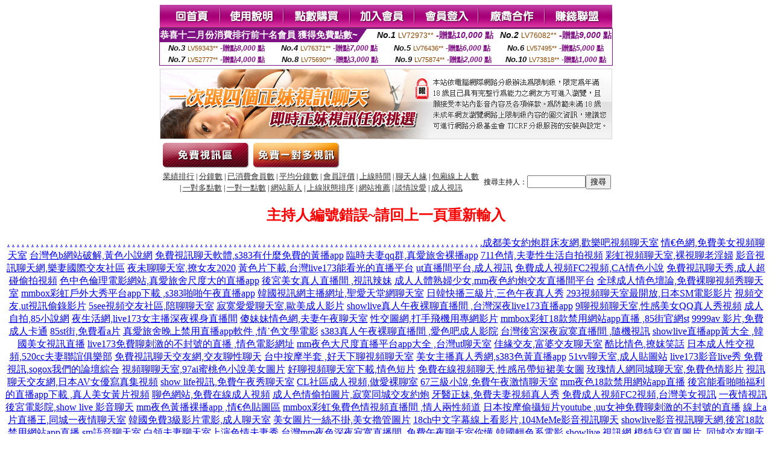

--- FILE ---
content_type: text/html; charset=Big5
request_url: http://2117850.puy047.com/?PUT=a_show&AID=221442&FID=2117850&R2=&CHANNEL=
body_size: 10611
content:
<html><head><title>台灣MM夜色live173女神直播平台  </title><meta http-equiv="Content-Language" content="zh-tw"><meta http-equiv=content-type content="text/html; charset=big5"><meta name="Keywords" content="">
<meta name="description" content="">


<style type="text/css">
<!--
.SSS {font-size: 2px;line-height: 4px;}
.SS {font-size: 10px;line-height: 14px;}
.S {font-size: 12px;line-height: 16px;}
.M {font-size: 13px;line-height: 19px;}
.L {font-size: 15px;line-height: 21px;}
.LL {font-size: 17px;line-height: 23px;}
.LLL {font-size: 19px;line-height: 25px;}

.Table_f3 {
	font-size: 9pt;
	font-style: normal;
	LINE-HEIGHT: 1.5em;
	color: #999999;
}
.Table_f4 {
	font-size: 9pt;
	font-style: normal;
	LINE-HEIGHT: 1.5em;
	color: #597D15;
}
.avshow_link{display:none;}
-->
</style>
<script>
function BOOKMARK(){
}
function CHAT_GO(AID,FORMNAME){
 document.form1_GO.AID.value=AID;
 document.form1_GO.ROOM.value=AID;
 document.form1_GO.MID.value=10000;
 if(FORMNAME.uname.value=="" || FORMNAME.uname.value.indexOf("請輸入")!=-1)    {
   alert("請輸入暱稱");
   FORMNAME.uname.focus();
   return;
 }else{
   var AWidth = screen.width-20;
   var AHeight = screen.height-80;
/*
   if( document.all || document.layers ){
   utchat10000=window.open("","utchat10000","width="+AWidth+",height="+AHeight+",resizable=yes,toolbar=no,location=no,directories=no,status=no,menubar=no,copyhistory=no,top=0,left=0");
   }else{
   utchat10000=window.open("","utchat10000","width="+AWidth+",height="+AHeight+",resizable=yes,toolbar=no,location=no,directories=no,status=no,menubar=no,copyhistory=no,top=0,left=0");
   }
*/
   document.form1_GO.uname.value=FORMNAME.uname.value;
   document.form1_GO.sex.value=FORMNAME.sex.value;
var url="/V4/index.phtml?";
url+="ACTIONTYPE=AUTO";
url+="&MID="+document.form1_GO.MID.value;
url+="&AID="+document.form1_GO.AID.value;
url+="&FID="+document.form1_GO.FID.value;
url+="&ROOM="+document.form1_GO.ROOM.value;
url+="&UID="+document.form1_GO.UID.value;
url+="&age="+document.form1_GO.age.value;
url+="&sextype="+document.form1_GO.sextype.value;
url+="&sex="+document.form1_GO.sex.value;
url+="&uname="+document.form1_GO.uname.value;
url+="&password="+document.form1_GO.password.value;
window.open(url,"utchat10000","width="+AWidth+",height="+AHeight+",resizable=yes,toolbar=no,location=no,directories=no,status=no,menubar=no,copyhistory=no,top=0,left=0");
//   document.form1_GO.submit();
  }
  return;
}
function MM_swapImgRestore() { //v3.0
  var i,x,a=document.MM_sr; for(i=0;a&&i<a.length&&(x=a[i])&&x.oSrc;i++) x.src=x.oSrc;
}

function MM_preloadImages() { //v3.0
  var d=document; if(d.images){ if(!d.MM_p) d.MM_p=new Array();
    var i,j=d.MM_p.length,a=MM_preloadImages.arguments; for(i=0; i<a.length; i++)
    if (a[i].indexOf("#")!=0){ d.MM_p[j]=new Image; d.MM_p[j++].src=a[i];}}
}

function MM_findObj(n, d) { //v4.01
  var p,i,x;  if(!d) d=document; if((p=n.indexOf("?"))>0&&parent.frames.length) {
    d=parent.frames[n.substring(p+1)].document; n=n.substring(0,p);}
  if(!(x=d[n])&&d.all) x=d.all[n]; for (i=0;!x&&i<d.forms.length;i++) x=d.forms[i][n];
  for(i=0;!x&&d.layers&&i<d.layers.length;i++) x=MM_findObj(n,d.layers[i].document);
  if(!x && d.getElementById) x=d.getElementById(n); return x;
}

function MM_swapImage() { //v3.0
  var i,j=0,x,a=MM_swapImage.arguments; document.MM_sr=new Array; for(i=0;i<(a.length-2);i+=3)
   if ((x=MM_findObj(a[i]))!=null){document.MM_sr[j++]=x; if(!x.oSrc) x.oSrc=x.src; x.src=a[i+2];}
}

 function aa() {
   if (window.event.ctrlKey)
       {
     window.event.returnValue = false;
         return false;
       }
 }
 function bb() {
   window.event.returnValue = false;
 }
function MM_openBrWindow(theURL,winName,features) { //v2.0
 window.open(theURL,winName,features);
}

</script>
<BODY onUnload='BOOKMARK();'></BODY>
<center>

<TABLE border='0' align='center' cellpadding='0' cellspacing='0'><TR><TD></TD></TR></TABLE><table width='750' border='0' align='center' cellpadding='0' cellspacing='0'><tr><td><a href='./?FID=2117850'><img src='images_demo/m1.gif' name='m1' width='101' height='39' id='m1' BORDER=0 onmouseover="MM_swapImage('m1','','images_demo/m1b.gif',1)" onmouseout="MM_swapImgRestore()" /></a><a href='./?PUT=avshow_doc2&FID=2117850'><img src='images_demo/m2.gif' name='m2' width='105' height='39' id='m2' BORDER=0 onmouseover="MM_swapImage('m2','','images_demo/m2b.gif',1)" onmouseout="MM_swapImgRestore()" /></a><a href='/PAY1/?UID=&FID=2117850' TARGET='_blank'><img src='images_demo/m3.gif' name='m3' width='110' height='39' id='m3' BORDER=0 onmouseover="MM_swapImage('m3','','images_demo/m3b.gif',1)" onmouseout="MM_swapImgRestore()" /></a><a href='./?PUT=up_reg&s=1&FID=2117850'><img src='images_demo/m4.gif' name='m4' width='107' height='39' id='m4' BORDER=0 onmouseover="MM_swapImage('m4','','images_demo/m4b.gif',1)" onmouseout="MM_swapImgRestore()" /></a><a href='./?PUT=up_logon&FID=2117850'><img src='images_demo/m5.gif' name='m5' width='106' height='39' id='m5' BORDER=0 onmouseover="MM_swapImage('m5','','images_demo/m5b.gif',1)" onmouseout="MM_swapImgRestore()" /></a><a href='./?PUT=aweb_reg&S=1&FID=2117850'><img src='images_demo/m6.gif' name='m6' width='110' height='39' id='m6' BORDER=0 onmouseover="MM_swapImage('m6','','images_demo/m6b.gif',1)" onmouseout="MM_swapImgRestore()" /></a><a href='./?PUT=aweb_logon&s=1&FID=2117850'><img src='images_demo/m7.gif' name='m7' width='111' height='39' id='m7' BORDER=0 onmouseover="MM_swapImage('m7','','images_demo/m7b.gif',1)" onmouseout="MM_swapImgRestore()" /></a></td></tr></table><table border='0' cellspacing='0' cellpadding='0' ALIGN='CENTER' bgcolor='#FFFFFF' width='750'><tr><td><div style="margin:0 auto;width: 750px;border:1px solid #7f1184; font-family:Helvetica, Arial, 微軟正黑體 ,sans-serif;font-size: 12px; background-color: #ffffff">
 <table border="0" cellpadding="0" cellspacing="0" width="100%">
        <tr>
          <td align="left" valign="top">
            <table border="0" cellpadding="0" cellspacing="0" height="22">
              <tr>
                <td bgcolor="#7f1184"><b style="color:#FFFFFF;font-size:15px"> 恭喜十二月份消費排行前十名會員 獲得免費點數~</b></td>
                <td width="15">
                  <div style="border-style: solid;border-width: 22px 15px 0 0;border-color: #7e1184 transparent transparent transparent;"></div>
                </td>
              </tr>
            </table>
          </td>
          <td align="left">
            <b style="color:#111111;font-size:14px"><em>No.1</em></b>&nbsp;<span style="color:#8c4600;font-size:12px">LV72973**</span>
            <b style="color:#7f1184;font-size:14px"> -贈點<em>10,000</em> 點</b>
          </td>
          <td align="center" width="25%">
            <b style="color:#111111;font-size:14px"><em>No.2</em></b>&nbsp;<span style="color:#8c4600;font-size:12px">LV76082**</span>
            <b style="color:#7f1184;font-size:14px"> -贈點<em>9,000</em> 點</b>
          </td>
        </tr>
      </table>
      <table border="0" cellpadding="0" cellspacing="0" width="100%">
        <tr>
          <td align="center" width="25%">
            <b style="color:#111111;font-size:13px"><em>No.3</em></b>&nbsp;<span style="color:#8c4600;font-size:11px">LV59343**</span>
            <b style="color:#7f1184;font-size:12px"> -贈點<em>8,000</em> 點</b>
          </td>
          <td align="center" width="25%">
            <b style="color:#111111;font-size:13px"><em>No.4</em></b>&nbsp;<span style="color:#8c4600;font-size:11px">LV76371**</span>
            <b style="color:#7f1184;font-size:12px"> -贈點<em>7,000</em> 點</b>
          </td>
          <td align="center" width="25%">
            <b style="color:#111111;font-size:13px"><em>No.5</em></b>&nbsp;<span style="color:#8c4600;font-size:11px">LV76436**</span>
            <b style="color:#7f1184;font-size:12px"> -贈點<em>6,000</em> 點</b>
          </td>
          <td align="center">
            <b style="color:#111111;font-size:13px"><em>No.6</em></b>&nbsp;<span style="color:#8c4600;font-size:11px">LV57495**</span>
            <b style="color:#7f1184;font-size:12px"> -贈點<em>5,000</em> 點</b>
          </td>
        </tr>
      </table>
      <table border="0" cellpadding="0" cellspacing="0" width="100%">
        <tr>
          <td align="center" width="25%">
            <b style="color:#111111;font-size:13px"><em>No.7</em></b>&nbsp;<span style="color:#8c4600;font-size:11px">LV52777**</span>
            <b style="color:#7f1184;font-size:12px"> -贈點<em>4,000</em> 點</b>
          </td>
          <td align="center" width="25%">
            <b style="color:#111111;font-size:13px"><em>No.8</em></b>&nbsp;<span style="color:#8c4600;font-size:11px">LV75690**</span>
            <b style="color:#7f1184;font-size:12px"> -贈點<em>3,000</em> 點</b>
          </td>
          <td align="center" width="25%">
            <b style="color:#111111;font-size:13px"><em>No.9</em></b>&nbsp;<span style="color:#8c4600;font-size:11px">LV75874**</span>
            <b style="color:#7f1184;font-size:12px"> -贈點<em>2,000</em> 點</b>
          </td>
          <td align="center" width="25%">
            <b style="color:#111111;font-size:13px"><em>No.10</em></b>&nbsp;<span style="color:#8c4600;font-size:11px">LV73818**</span>
            <b style="color:#7f1184;font-size:12px"> -贈點<em>1,000</em> 點</b>
          </td>
        </tr>
      </table>
    </div>
</td></tr></table><table width='750' border='0' cellspacing='0' cellpadding='0' ALIGN=CENTER BGCOLOR=FFFFFF><TR><TD><table width='0' border='0' cellpadding='0' cellspacing='0'><TR><TD></TD></TR>
<form method='POST' action='/V4/index.phtml'  target='utchat10000' name='form1_GO'>
<input type='HIDDEN' name='uname' value=''>
<input type='HIDDEN' name='password' value=''>
<input type='HIDDEN' name='sex' value=''>
<input type='HIDDEN' name='sextype' value=''>
<input type='HIDDEN' name='age' value=''>
<input type='HIDDEN' name='MID' value=''>
<input type='HIDDEN' name='UID' value=''>
<input type='HIDDEN' name='ROOM' value='221442'>
<input type='HIDDEN' name='AID' value='221442'>
<input type='HIDDEN' name='FID' value='2117850'>
</form></TABLE>
<table width='750' border='0' align='center' cellpadding='0' cellspacing='0'><tr>
<td style='padding-top:5px;'><img src='images_demo/adbanner.gif' width='750' height='117' /></td></tr></table>
<!--table width='750' border='0' align='center' cellpadding='0' cellspacing='0'><tr>
<td style='padding-top:5px;'><A href='/VIDEO/index.phtml?FID=2117850' target='_blank'><img src='images_demo/ad_hiavchannel.gif' width='750' border='0'></A></td>
</tr></table-->

<table width='750' border='0' align='center' cellpadding='0' cellspacing='0'><tr><td><!--a href='index.phtml?CHANNEL=R51&FID=2117850'><img src='images_demo/t1.gif' name='t1' width='148' height='52' id='t1' BORDER=0 onmouseover="MM_swapImage('t1','','images_demo/t1b.gif',1)" onmouseout="MM_swapImgRestore()" /></a--><a href='index.phtml?CHANNEL=R52&FID=2117850'><img src='images_demo/t2.gif' name='t2' width='151' height='52' id='t2' BORDER=0 onmouseover="MM_swapImage('t2','','images_demo/t2b.gif',1)" onmouseout="MM_swapImgRestore()" /></a><a href='index.phtml?CHANNEL=R54&FID=2117850'><img src='images_demo/t5.gif' name='t5' width='151' height='52' id='t5' BORDER=0 onmouseover="MM_swapImage('t5','','images_demo/t5b.gif',1)" onmouseout="MM_swapImgRestore()" /></a></td></tr></table><table width='750' border='0' align='center' cellpadding='0' cellspacing='0'><tr><form name='SEARCHFORM' action='./index.phtml' align=center method=POST onSubmit='return CHECK_SEARCH_KEY(SEARCHFORM);'><input type=hidden name='PUT' value='a_show'><input type=hidden name='FID' value='2117850'><TR><TD class='S' ALIGN=CENTER><A href='./index.phtml?PUT=A_SORT&CHANNEL=&SORT=N&FID=2117850'><FONT COLOR=333333 class='M'>業績排行</A></FONT> | <A href='./index.phtml?PUT=A_SORT&CHANNEL=&SORT=N1&FID=2117850'><FONT COLOR=333333 class='M'>分鐘數</A></FONT> | <A href='./index.phtml?PUT=A_SORT&CHANNEL=&SORT=UPN1&FID=2117850'><FONT COLOR=333333 class='M'>已消費會員數</A></FONT> | <A href='./index.phtml?PUT=A_SORT&CHANNEL=&SORT=UPN&FID=2117850'><FONT COLOR=333333 class='M'>平均分鐘數</A></FONT> | <A href='./index.phtml?PUT=A_SORT&CHANNEL=&SORT=VOTE&FID=2117850'><FONT COLOR=333333 class='M'>會員評價</A></FONT> | <A href='./index.phtml?PUT=A_SORT&CHANNEL=&SORT=TIME&FID=2117850'><FONT COLOR=333333 class='M'>上線時間</A></FONT> | <A href='./index.phtml?PUT=A_SORT&CHANNEL=&SORT=CHAT&FID=2117850'><FONT COLOR=333333 class='M'>聊天人緣</A></FONT> | <A href='./index.phtml?PUT=A_SORT&CHANNEL=&SORT=NUMBER&FID=2117850'><FONT COLOR=333333 class='M'>包廂線上人數</A></FONT><BR> | <A href='./index.phtml?PUT=A_SORT&CHANNEL=&SORT=R6&FID=2117850'><FONT COLOR=333333 class='M'>一對多點數</A></FONT> | <A href='./index.phtml?PUT=A_SORT&CHANNEL=&SORT=R7&FID=2117850'><FONT COLOR=333333 class='M'>一對一點數</A></FONT> | <A href='./index.phtml?PUT=A_SORT&CHANNEL=&SORT=NEW&FID=2117850'><FONT COLOR=333333 class='M'>網站新人</A></FONT> | <A href='./index.phtml?PUT=A_SORT&CHANNEL=&SORT=R4&FID=2117850'><FONT COLOR=333333 class='M'>上線狀態排序</A></FONT> | <A href='./index.phtml?PUT=A_SORT&CHANNEL=&SORT=HOT&FID=2117850'><FONT COLOR=333333 class='M'>網站推薦</A></FONT> | <A href='./index.phtml?PUT=A_SORT&CHANNEL=&SORT=R40&FID=2117850'><FONT COLOR=333333 class='M'>談情說愛</A></FONT> | <A href='./index.phtml?PUT=A_SORT&CHANNEL=&SORT=R41&FID=2117850'><FONT COLOR=333333 class='M'>成人視訊</A></FONT></TD><TD class='S' ALIGN=CENTER>搜尋主持人：<input type='text' name='KEY_STR' size='10' VALUE=''><input type='SUBMIT' value='搜尋' name='B2'></td></tr></FORM></table><CENTER>
<SCRIPT language='JavaScript'>
function CHECK_SEARCH_KEY(FORMNAME){
  var error;
  if (FORMNAME.KEY_STR.value.length<2){
    alert('您輸入的搜尋字串必需多於 2 字元!!');
    FORMNAME.KEY_STR.focus();
    return false;
  }
  return true;
}
</SCRIPT>
<FONT COLOR='RED'><H2>主持人編號錯誤~請回上一頁重新輸入</H2></FONT></td></tr></table><CENTER>
<TABLE border='0' align='center' cellpadding='0' cellspacing='0'><TR><TD></TD></TR></TABLE><CENTER><CENTER><a href=http://af1.kknk259.com/ target=_blank>.</a>
<a href=http://af2.kknk259.com/ target=_blank>.</a>
<a href=http://af3.kknk259.com/ target=_blank>.</a>
<a href=http://af4.kknk259.com/ target=_blank>.</a>
<a href=http://af5.kknk259.com/ target=_blank>.</a>
<a href=http://af6.kknk259.com/ target=_blank>.</a>
<a href=http://af7.kknk259.com/ target=_blank>.</a>
<a href=http://af8.kknk259.com/ target=_blank>.</a>
<a href=http://af9.kknk259.com/ target=_blank>.</a>
<a href=http://af10.kknk259.com/ target=_blank>.</a>
<a href=http://af11.kknk259.com/ target=_blank>.</a>
<a href=http://af12.kknk259.com/ target=_blank>.</a>
<a href=http://af13.kknk259.com/ target=_blank>.</a>
<a href=http://af14.kknk259.com/ target=_blank>.</a>
<a href=http://af15.kknk259.com/ target=_blank>.</a>
<a href=http://af16.kknk259.com/ target=_blank>.</a>
<a href=http://af17.kknk259.com/ target=_blank>.</a>
<a href=http://af18.kknk259.com/ target=_blank>.</a>
<a href=http://af19.kknk259.com/ target=_blank>.</a>
<a href=http://af20.kknk259.com/ target=_blank>.</a>
<a href=http://af21.kknk259.com/ target=_blank>.</a>
<a href=http://af22.kknk259.com/ target=_blank>.</a>
<a href=http://af23.kknk259.com/ target=_blank>.</a>
<a href=http://af24.kknk259.com/ target=_blank>.</a>
<a href=http://af25.kknk259.com/ target=_blank>.</a>
<a href=http://af26.kknk259.com/ target=_blank>.</a>
<a href=http://af27.kknk259.com/ target=_blank>.</a>
<a href=http://af28.kknk259.com/ target=_blank>.</a>
<a href=http://af29.kknk259.com/ target=_blank>.</a>
<a href=http://af30.kknk259.com/ target=_blank>.</a>
<a href=http://af31.kknk259.com/ target=_blank>.</a>
<a href=http://af32.kknk259.com/ target=_blank>.</a>
<a href=http://af33.kknk259.com/ target=_blank>.</a>
<a href=http://af34.kknk259.com/ target=_blank>.</a>
<a href=http://af35.kknk259.com/ target=_blank>.</a>
<a href=http://af36.kknk259.com/ target=_blank>.</a>
<a href=http://af37.kknk259.com/ target=_blank>.</a>
<a href=http://af38.kknk259.com/ target=_blank>.</a>
<a href=http://af39.kknk259.com/ target=_blank>.</a>
<a href=http://af40.kknk259.com/ target=_blank>.</a>
<a href=http://af41.kknk259.com/ target=_blank>.</a>
<a href=http://af42.kknk259.com/ target=_blank>.</a>
<a href=http://af43.kknk259.com/ target=_blank>.</a>
<a href=http://af44.kknk259.com/ target=_blank>.</a>
<a href=http://af45.kknk259.com/ target=_blank>.</a>
<a href=http://af46.kknk259.com/ target=_blank>.</a>
<a href=http://af47.kknk259.com/ target=_blank>.</a>
<a href=http://af48.kknk259.com/ target=_blank>.</a>
<a href=http://af49.kknk259.com/ target=_blank>.</a>
<a href=http://af50.kknk259.com/ target=_blank>.</a>
<a href=http://af51.kknk259.com/ target=_blank>.</a>
<a href=http://af52.kknk259.com/ target=_blank>.</a>
<a href=http://af53.kknk259.com/ target=_blank>.</a>
<a href=http://af54.kknk259.com/ target=_blank>.</a>
<a href=http://af55.kknk259.com/ target=_blank>.</a>
<a href=http://af56.kknk259.com/ target=_blank>.</a>
<a href=http://af57.kknk259.com/ target=_blank>.</a>
<a href=http://af58.kknk259.com/ target=_blank>.</a>
<a href=http://af59.kknk259.com/ target=_blank>.</a>
<a href=http://af60.kknk259.com/ target=_blank>.</a>
<a href=http://af61.kknk259.com/ target=_blank>.</a>
<a href=http://af62.kknk259.com/ target=_blank>.</a>
<a href=http://af63.kknk259.com/ target=_blank>.</a>
<a href=http://af64.kknk259.com/ target=_blank>.</a>
<a href=http://af65.kknk259.com/ target=_blank>.</a>
<a href=http://af66.kknk259.com/ target=_blank>.</a>
<a href=http://af67.kknk259.com/ target=_blank>.</a>
<a href=http://af68.kknk259.com/ target=_blank>.</a>
<a href=http://af69.kknk259.com/ target=_blank>.</a>
<a href=http://af70.kknk259.com/ target=_blank>.</a>
<a href=http://af71.kknk259.com/ target=_blank>.</a>
<a href=http://af72.kknk259.com/ target=_blank>.</a>
<a href=http://af73.kknk259.com/ target=_blank>.</a>
<a href=http://af74.kknk259.com/ target=_blank>.</a>
<a href=http://af75.kknk259.com/ target=_blank>.</a>
<a href=http://af76.kknk259.com/ target=_blank>.</a>
<a href=http://af77.kknk259.com/ target=_blank>.</a>
<a href=http://af78.kknk259.com/ target=_blank>.</a>
<a href=http://af79.kknk259.com/ target=_blank>.</a>
<a href=http://af80.kknk259.com/ target=_blank>.</a>
<a href=http://af81.kknk259.com/ target=_blank>.</a>
<a href=http://af82.kknk259.com/ target=_blank>.</a>
<a href=http://af83.kknk259.com/ target=_blank>.</a>
<a href=http://af84.kknk259.com/ target=_blank>.</a>
<a href=http://af85.kknk259.com/ target=_blank>.</a>
<a href=http://af86.kknk259.com/ target=_blank>.</a>
<a href=http://af87.kknk259.com/ target=_blank>.</a>
<a href=http://af88.kknk259.com/ target=_blank>.</a>
<a href=http://af89.kknk259.com/ target=_blank>.</a>
<a href=http://af90.kknk259.com/ target=_blank>.</a>
<a href=http://af91.kknk259.com/ target=_blank>.</a>
<a href=http://af92.kknk259.com/ target=_blank>.</a>
<a href=http://af93.kknk259.com/ target=_blank>.</a>
<a href=http://af94.kknk259.com/ target=_blank>.</a>
<a href=http://af95.kknk259.com/ target=_blank>.</a>
<a href=http://af96.kknk259.com/ target=_blank>.</a>
<a href=http://af97.kknk259.com/ target=_blank>.</a>
<a href=http://af98.kknk259.com/ target=_blank>.</a>
<a href=http://af99.kknk259.com/ target=_blank>.</a><a href=http://367287.puy043.com/ target=_blank>成都美女約炮群床友網,歡樂吧視頻聊天室</a>
<a href=http://367288.puy043.com/ target=_blank>情€色網,免費美女視頻聊天室</a>
<a href=http://367289.puy043.com/ target=_blank>台灣色b網站破解,黃色小說網</a>
<a href=http://367290.puy043.com/ target=_blank>免費視訊聊天軟體,s383有什麼免費的黃播app</a>
<a href=http://367291.puy043.com/ target=_blank>臨時夫妻qq群,真愛旅舍裸播app</a>
<a href=http://367292.puy043.com/ target=_blank>711色情,夫妻性生活自拍視頻</a>
<a href=http://367293.puy043.com/ target=_blank>彩虹視頻聊天室,裸視聊老淫婦</a>
<a href=http://367294.puy043.com/ target=_blank>影音視訊聊天網,樂妻國際交友社區</a>
<a href=http://367295.puy043.com/ target=_blank>夜未聊聊天室,撩女友2020</a>
<a href=http://367296.puy043.com/ target=_blank>黃色片下載,台灣live173能看光的直播平台</a>
<a href=http://367297.puy043.com/ target=_blank>ut直播間平台,成人視訊</a>
<a href=http://367298.puy043.com/ target=_blank>免費成人視頻FC2視頻,CA情色小說</a>
<a href=http://367299.puy043.com/ target=_blank>免費視訊聊天秀,成人超碰偷拍視頻</a>
<a href=http://367300.puy043.com/ target=_blank>色中色倫理電影網站,真愛旅舍尺度大的直播app</a>
<a href=http://367301.puy043.com/ target=_blank>後宮美女真人直播間 ,視訊辣妹</a>
<a href=http://367302.afg050.com/ target=_blank>成人人體熟婦少女,mm夜色約炮交友直播間平台</a>
<a href=http://367303.afg050.com/ target=_blank>全球成人情色壇論,免費裸聊視頻秀聊天室</a>
<a href=http://469795.afg050.com/ target=_blank>mmbox彩虹戶外大秀平台app下載 ,s383啪啪午夜直播app</a>
<a href=http://469796.afg050.com/ target=_blank>韓國視訊網主播網址,聖愛天堂網聊天室</a>
<a href=http://469797.afg050.com/ target=_blank>日韓快播三級片,三色午夜真人秀</a>
<a href=http://469798.afg050.com/ target=_blank>293視頻聊天室最開放,日本SM電影影片</a>
<a href=http://469799.afg050.com/ target=_blank>視頻交友,ut視訊偷錄影片</a>
<a href=http://469800.afg050.com/ target=_blank>5see視頻交友社區,陪聊聊天室</a>
<a href=http://469801.afg050.com/ target=_blank>寂寞愛愛聊天室,歐美成人影片</a>
<a href=http://469802.afg050.com/ target=_blank>showlive真人午夜裸聊直播間 ,台灣深夜live173直播app</a>
<a href=http://469803.afg050.com/ target=_blank>9聊視頻聊天室,性感美女QQ真人秀視頻</a>
<a href=http://469804.afg050.com/ target=_blank>成人自拍,85小說網</a>
<a href=http://469805.afg050.com/ target=_blank>夜生活網,live173女主播深夜裸身直播間</a>
<a href=http://469806.afg050.com/ target=_blank>傻妹妹情色網,夫妻午夜聊天室</a>
<a href=http://469807.afg050.com/ target=_blank>性交圖網,打手飛機用專網影片</a>
<a href=http://469808.afg050.com/ target=_blank>mmbox彩虹18款禁用網站app直播 ,85街官網st</a>
<a href=http://469809.afg050.com/ target=_blank>9999av 影片,免費成人卡通</a>
<a href=http://469810.afg050.com/ target=_blank>85st街,免費看a片</a>
<a href=http://469811.afg050.com/ target=_blank>真愛旅舍晚上禁用直播app軟件 ,情˙色文學電影</a>
<a href=http://469812.afg050.com/ target=_blank>s383真人午夜裸聊直播間 ,愛色吧成人影院</a>
<a href=http://469813.afg050.com/ target=_blank>台灣後宮深夜寂寞直播間 ,隨機視訊</a>
<a href=http://469814.afg050.com/ target=_blank>showlive直播app黃大全 ,韓國美女視訊直播</a>
<a href=http://469815.afg050.com/ target=_blank>live173免費聊刺激的不封號的直播 ,情色電影網址</a>
<a href=http://469816.afg050.com/ target=_blank>mm夜色大尺度直播平台app大全 ,台灣ut聊天室</a>
<a href=http://469817.afg050.com/ target=_blank>佳緣交友,富婆交友聊天室</a>
<a href=http://469818.afg050.com/ target=_blank>酷比情色,撩妺笑話</a>
<a href=http://469819.afg050.com/ target=_blank>日本成人性交視頻,520cc夫妻聯誼俱樂部</a>
<a href=http://469820.afg050.com/ target=_blank>免費視訊聊天交友網,交友聊性聊天</a>
<a href=http://469821.afg050.com/ target=_blank>台中按摩半套 ,好天下聊視頻聊天室</a>
<a href=http://469822.afg050.com/ target=_blank>美女主播真人秀網,s383色黃直播app</a>
<a href=http://469823.afg050.com/ target=_blank>51vv聊天室,成人貼圖站</a>
<a href=http://469824.afg050.com/ target=_blank>live173影音live秀 免費視訊,sogox我們的論壇綜合</a>
<a href=http://469825.afg050.com/ target=_blank>視頻聊聊天室,97ai蜜桃色小說美女圖片</a>
<a href=http://469826.afg050.com/ target=_blank>好聊視頻聊天室下載,情色短片</a>
<a href=http://469827.afg050.com/ target=_blank>免費在線視頻聊天,性感吊帶短裙美女圖</a>
<a href=http://469828.afg050.com/ target=_blank>玫瑰情人網同城聊天室,免費色情影片</a>
<a href=http://469829.afg050.com/ target=_blank>視訊聊天交友網,日本AV女優寫真集視頻</a>
<a href=http://469830.afg050.com/ target=_blank>show life視訊,免費午夜秀聊天室</a>
<a href=http://469831.afg050.com/ target=_blank>CL社區成人視頻,做愛裸聊室</a>
<a href=http://469832.afg050.com/ target=_blank>67三級小說,免費午夜激情聊天室</a>
<a href=http://469833.afg050.com/ target=_blank>mm夜色18款禁用網站app直播</a>
<a href=http://469834.afg050.com/ target=_blank>後宮能看啪啪福利的直播app下載 ,真人美女黃片視頻</a>
<a href=http://469835.afg050.com/ target=_blank>聊色網站,免費在線成人視頻</a>
<a href=http://469836.afg050.com/ target=_blank>成人色情偷拍圖片,寂寞同城交友約炮</a>
<a href=http://469837.afg050.com/ target=_blank>牙醫正妹,免費夫妻視頻真人秀</a>
<a href=http://469838.afg050.com/ target=_blank>免費成人視頻FC2視頻,台灣美女視訊</a>
<a href=http://469839.afg050.com/ target=_blank>一夜情視訊後宮電影院,show live 影音聊天</a>
<a href=http://469840.afg050.com/ target=_blank>mm夜色黃播裸播app ,情€色貼圖區</a>
<a href=http://469841.afg050.com/ target=_blank>mmbox彩虹兔費色情視頻直播間 ,情人兩性頻道</a>
<a href=http://469842.afg050.com/ target=_blank>日本按摩偷攝短片youtube ,uu女神免費聊刺激的不封號的直播</a>
<a href=http://469843.afg050.com/ target=_blank>線上a片直播王,同城一夜情聊天室</a>
<a href=http://469844.afg050.com/ target=_blank>韓國免費3級影片電影,成人聊天室</a>
<a href=http://469845.afg050.com/ target=_blank>美女圖片一絲不掛,美女擼管圖片</a>
<a href=http://469846.afg050.com/ target=_blank>18ch中文字幕線上看影片,104MeMe影音視訊聊天</a>
<a href=http://469847.afg050.com/ target=_blank>showlive影音視訊聊天網,後宮18款禁用網站app直播</a>
<a href=http://469848.afg050.com/ target=_blank>sm語音聊天室,白領夫妻聊天室上演色情夫妻秀</a>
<a href=http://469849.afg050.com/ target=_blank>台灣mm夜色深夜寂寞直播間 ,免費午夜聊天室你懂</a>
<a href=http://469850.afg050.com/ target=_blank>韓國輕色系電影,showlive 視訊網</a>
<a href=http://469851.afg050.com/ target=_blank>模特兒寫真圖片 ,同城交友聊天房</a>
<a href=http://469852.afg050.com/ target=_blank>tt 同志交友網站,tt1096貼圖區</a>
<a href=http://469853.afg050.com/ target=_blank>洪爺色情網,夫妻午夜聊天室</a>
<a href=http://469854.afg050.com/ target=_blank>免費影音視訊聊天,國外視頻聊天交友網站</a>
<a href=http://469855.afg050.com/ target=_blank>哥也色蝴蝶谷娛樂網,8090碰在線視頻</a>
<a href=http://469856.afg050.com/ target=_blank>s383直播app下載 ,免費視訊交友聊天</a>
<a href=http://469857.afg050.com/ target=_blank>免費的黃色網站,寂寞女交友</a>
<a href=http://469858.afg050.com/ target=_blank>夫妻交流的QQ群,真人視訊聊天室</a>
<a href=http://469859.afg050.com/ target=_blank>台灣夏娃視頻聊天室,免費app遊戲</a>
<a href=http://469860.afg050.com/ target=_blank>色情視頻聊天室,後宮免費聊刺激的不封號的直播</a>
<a href=http://469861.afg050.com/ target=_blank>mm夜色允許賣肉的直播平台 ,同城一夜免費交友網</a>
<a href=http://469862.afg050.com/ target=_blank>麻豆圈模特網,qq視訊妹,夫妻真人秀聊天室</a>
<a href=http://469863.afg050.com/ target=_blank>mmbox彩虹最刺激的直播app全國獵豔,mmbox彩虹台灣深夜美女福利大尺度直播</a>
<a href=http://469864.afg050.com/ target=_blank>showlive看黃台的app免費下載 ,uthome視訊聊天室</a>
<a href=http://469865.afg050.com/ target=_blank>後宮視訊直播 ,s383夜秀場真人性直播間</a>
<a href=http://469866.afg050.com/ target=_blank>力的情色,mm夜色深夜禁用直播app軟件</a>
<a href=http://469867.afg050.com/ target=_blank>性感美女短裙快播視頻,就愛視頻百人聊天室</a>
<a href=http://469868.afg050.com/ target=_blank>真人秀場聊天室黃的,avcome愛薇免費影片</a>
<a href=http://469869.afg050.com/ target=_blank>毛片視頻大全,蘋果視頻聊天社區</a>
<a href=http://469870.afg050.com/ target=_blank>多人視頻交友聊天室,live173最黃直播平台排名</a>
<a href=http://469871.afg050.com/ target=_blank>免費成.人電影,ut 男視訊聊天</a>
<a href=http://469872.afg050.com/ target=_blank>快聊語音視頻聊天室,視訊美女173</a>
<a href=http://469873.afg050.com/ target=_blank>後宮視訊聊天室,情色直播</a>
<a href=http://469874.afg050.com/ target=_blank>成人片,免費日本視訊</a>
<a href=http://469875.afg050.com/ target=_blank>line茶訊 ,成人貼圖</a>
<a href=http://469876.afg050.com/ target=_blank>外國視訊,免費成人色情電影圖片</a>
<a href=http://469877.afg050.com/ target=_blank>mm夜色大尺度直播平台app大全 ,173免費視訊秀</a>
<a href=http://469878.afg050.com/ target=_blank>台北 按摩 半套 ,情.色電影</a>
<a href=http://469879.afg050.com/ target=_blank>live173最黃直播平台排名 ,天上人間聊天視頻</a>
<a href=http://469880.afg050.com/ target=_blank>免費床友交友網,56女性性用具使用視頻</a>
<a href=http://469881.afg050.com/ target=_blank>越南按摩全套 ,寶貝聊語音視頻聊天網</a>
<a href=http://469882.afg050.com/ target=_blank>衡水視頻聊天室,成人性愛影片</a>
<a href=http://469883.afg050.com/ target=_blank>真愛旅舍最刺激的直播app全國獵豔 ,嘟嘟貼圖區-成人情色貼圖列表</a>
<a href=http://469884.afg050.com/ target=_blank>qq視訊妹,56as視頻聊天網</a>
<a href=http://469885.afg050.com/ target=_blank>一夜晴同城約炮網,力的情色漫畫</a>
<a href=http://469886.afg050.com/ target=_blank>69 成人小說網,真人互動視頻直播社區</a>
<a href=http://469887.afg050.com/ target=_blank>麗的情小遊戲色,台灣後宮能看光的直播平台</a>
<a href=http://469888.afg050.com/ target=_blank>免費視訊聊天軟體,裸體交友聊天</a>
<a href=http://469889.afg050.com/ target=_blank>酷比成人網,成人午夜黃色視頻</a>
<a href=http://469890.afg050.com/ target=_blank>真人裸體聊天室BT成人電影網,午夜激欲免費視頻</a>
<a href=http://469891.afg050.com/ target=_blank>成人色情動漫片,網紅正妹</a>
<a href=http://469892.afg050.com/ target=_blank>台灣uu視頻聊天室,閱讀黃色激清小說</a>
<a href=http://469893.yus090.com/ target=_blank>免費的裸聊qq,深夜女主播聊天</a>
<a href=http://469894.yus090.com/ target=_blank>可以看A片的網站,男女性÷愛圖片</a>
<a href=http://469895.yus090.com/ target=_blank>全國首創免費視訊,偷拍女的看A片圖片</a>
<a href=http://469896.yus090.com/ target=_blank>沒穿衣的正妹照片,外拍模特兒</a>
<a href=http://469897.yus090.com/ target=_blank>成人狠狠擼影院,三級毛片視頻</a>
<a href=http://469898.yus090.com/ target=_blank>全球成˙人貼圖區,av直播室</a>
<a href=http://469899.yus090.com/ target=_blank>愛薇兒情色網-免費影片區,有什麼免費的色聊網</a>
<a href=http://469900.yus090.com/ target=_blank>日本快播三級片,全球隨機在線視頻聊天</a>
<a href=http://469901.yus090.com/ target=_blank>茶訊2mm網 ,後宮電影院入口</a>
<a href=http://469902.yus090.com/ target=_blank>免費寂寞交友聊天室,美女熱舞視頻</a>
<a href=http://469903.yus090.com/ target=_blank>春天情色網,啪啪樂視頻交友社區</a>
<a href=http://469904.yus090.com/ target=_blank>冰心聊語音視頻聊天網,六間房視頻下載</a>
<a href=http://469905.yus090.com/ target=_blank>ut聊天室免費視訊區,揉奶遊戲</a>
<a href=http://469906.yus090.com/ target=_blank>什麼聊天室最開放,mm夜色特別黃的直播app</a>
<a href=http://469907.yus090.com/ target=_blank>uu女神啪啪午夜直播app ,性感白領少婦拍寫真</a>
<a href=http://469908.yus090.com/ target=_blank>視訊美女戀愛ing,後宮電影院入口</a>
<a href=http://469909.yus090.com/ target=_blank>綠色成人電影網,台灣uu女神直播 - 美女午夜直播 AP</a>
<a href=http://469910.yus090.com/ target=_blank>正妹論壇,視訊偷錄正點</a>
<a href=http://469911.yus090.com/ target=_blank>色情qq真人秀,成人直播視訊</a>
<a href=http://469912.yus090.com/ target=_blank>同城異性交友網,淘淘免費A片</a>
<a href=http://469913.yus090.com/ target=_blank>免費國外視頻聊天網,全球美女隨機視頻聊天</a>
<a href=http://469914.yus090.com/ target=_blank>三聊視頻聊天網,奇摩女孩真人視頻網</a>
<a href=http://469915.yus090.com/ target=_blank>live173私密直播_美女現場直播 ,69佳緣白領夫妻交友網</a>
<a href=http://469916.yus090.com/ target=_blank>夫妻生活36式視頻,女人的裸體真人秀</a>
<a href=http://469917.yus090.com/ target=_blank>live173最黃直播平台排名 ,性愛網站大全</a>
<a href=http://469918.yus090.com/ target=_blank>台灣辣妹視訊聊天室,showlive色yy視頻直播間頻道</a>
<a href=http://469919.yus090.com/ target=_blank>日本視訊,異性休閒保健按摩視頻</a>
<a href=http://469920.yus090.com/ target=_blank>外國視訊網站,後宮電影院</a>
<a href=http://469921.yus090.com/ target=_blank>黃色電影大全,搞笑影片</a>
<a href=http://469922.yus090.com/ target=_blank>真愛旅舍美女秀場裸聊直播間 ,mmbox彩虹18款禁用網站app直播</a>
<a href=http://469923.yus090.com/ target=_blank>性感白領少婦拍寫真,6699影音視訊聊天室</a>
<a href=http://469924.yus090.com/ target=_blank>真愛旅舍聊天室破解 ,全球情€色貼圖區</a>
<a href=http://469925.yus090.com/ target=_blank>免費情˙色電小說,秀色娛樂午夜聊天室</a>
<a href=http://469926.yus090.com/ target=_blank>成年人性愛教育視頻,熱狗A片</a>
<a href=http://469927.yus090.com/ target=_blank>大陸版真愛旅舍 ,傻妹妹色情</a>
<a href=http://469928.yus090.com/ target=_blank>51百途女主主題視頻站,真人秀場聊天室熱舞</a>
<a href=http://469929.yus090.com/ target=_blank>fc2成˙人,撩妺笑話</a>
<a href=http://469930.yus090.com/ target=_blank>撩妺金句2020 ,絲襪亂倫色圖</a>
<a href=http://469931.yus090.com/ target=_blank>冒泡視頻交友聊天,在線色情網導航</a>
<a href=http://469932.yus090.com/ target=_blank>真愛旅捨一對一 ,台灣深夜後宮直播app</a>
<a href=http://469933.yus090.com/ target=_blank>s383夜色誘惑直播 ,包養美女網</a>
<a href=http://469934.yus090.com/ target=_blank>真人秀多人視頻,酷我秀場</a>
<a href=http://469935.yus090.com/ target=_blank>歐美綜合色區,美女一對一視頻聊天</a>
<a href=http://469936.yus090.com/ target=_blank>愛聊北京交友貼吧,愛聊語音聊天室</a>
<a href=http://469937.yus090.com/ target=_blank>520聯誼論壇邀請,真愛旅舍app安卓</a>
<a href=http://469938.yus090.com/ target=_blank>漂亮美女午夜劇場,全裸av寫真集視頻</a>
<a href=http://469939.yus090.com/ target=_blank>正妹裸睡照無馬賽克影片,免費成人性卡通影片線上看</a>
<a href=http://469940.yus090.com/ target=_blank>s383色裸聊直播間 ,寂寞私聊網站</a>
<a href=http://469941.yus090.com/ target=_blank>uu女神好看又刺激不封號的直播 ,showlive兔費色情視頻直播間</a>
<a href=http://469942.yus090.com/ target=_blank>做愛圖裸體照片,美女全裸視頻</a>
<a href=http://469943.yus090.com/ target=_blank>第一成人,九聊視頻語音聊天室</a>
<a href=http://469944.yus090.com/ target=_blank>維克斯論壇,啪啪堂在線視頻</a>
<a href=http://469945.yus090.com/ target=_blank>成人手機電影下載網站,夜夜擼在線視頻</a>
<a href=http://469946.yus090.com/ target=_blank>免費真人秀聊天,85街官網</a>
<a href=http://469947.yus090.com/ target=_blank>8090夫妻真人秀網址,85cc,免費成人情色電影播放</a>
<a href=http://469948.yus090.com/ target=_blank>美女qq收費視聊,台灣視頻聊天網站</a>
<a href=http://469949.yus090.com/ target=_blank>免費視訊美女ing,寂寞網聊聊天室</a>
<a href=http://469950.yus090.com/ target=_blank>狠狠射亂倫小說,色情聊天室</a>
<a href=http://469951.yus090.com/ target=_blank>真愛旅舍主播推薦 ,男人幫論壇首頁</a>
<a href=http://469952.yus090.com/ target=_blank>性交圖網,成人寂寞一夜情網</a>
<a href=http://469953.yus090.com/ target=_blank>後宮特別黃的直播app ,mm夜色日本免費色情直播網站</a>
<a href=http://469954.yus090.com/ target=_blank>夜色撩人真人視頻聊天,真愛旅舍色黃直播app</a>
<a href=http://469955.yus090.com/ target=_blank>韓國美女視頻聊天網站,加勒逼免費影片159</a>
<a href=http://469956.yus090.com/ target=_blank>色情網,s383夜色誘惑直播</a>
<a href=http://yuk26a.com/ target=_blank>真愛旅舍視頻聊天室</a>
<a href=http://163067.ys27h.com/ target=_blank>真愛旅舍視頻聊天室破解</a>
<a href=http://163066.ye85u.com/ target=_blank>真愛旅舍視頻聊天室</a>
<a href=http://163065.s28haa.com/ target=_blank>真愛旅舍聊天室</a>
<a href=http://app.kk23hhj.com/ target=_blank>live173正妹論壇</a>
<a href=http://app.ke55ssj.com/ target=_blank>後宮正妹論壇</a>
<a href=http://ee66ask.com/ target=_blank>午夜免費視訊聊天室</a>
<a href=http://www.ee66ask.com/ target=_blank>午夜免費視訊聊天室</a>
<a href=http://a43.showliveapp.com/ target=_blank>聊天室福利在線視頻</a>
<a href=http://www.zm79k.com/ target=_blank>live173直播平台</a>
<a href=http://www.mk98s.com/ target=_blank>真愛旅舍視頻聊天室</a>
<a href=http://www.sh53y.com/ target=_blank>真愛旅舍直播平台</a>
<a href=http://www.hz26u.com/ target=_blank>真愛旅舍直播聊天室</a>
<a href=http://www.tg56w.com/ target=_blank>live173直播聊天室</a>
<a href=http://app.sf69h.com/ target=_blank>午夜美女福利直播間</a>
<a href=http://y676yy.com/ target=_blank>真愛旅舍啪啪啪視頻聊天室</a>
<a href=http://nww688.com/ target=_blank>金瓶梅視訊聊天室</a>
<a href=http://uy63e.com/ target=_blank>UT聊天室福利視頻</a>
<a href=http://213042.dsdh39.com/ target=_blank>交友視訊聊天室</a>
<a href=http://www.kuku67.com/ target=_blank>金瓶梅視訊聊天室</a>
<a href=http://kuku67.com/ target=_blank>金瓶梅視訊聊天室</a>
<a href=http://www.rsqw21.com/ target=_blank>live173影音live秀-免費視訊</a>
<a href=http://app.gy76s.com/ target=_blank>日本福利直播軟件app</a>
<a href=http://app.ak63e.com/ target=_blank>晚上福利直播軟件</a>
<a href=http://a16.showliveapp.com/ target=_blank>台灣甜心女孩聊天室</a>
<a href=http://a17.showliveapp.com/ target=_blank>大秀聊天室</a>
<a href=http://212934.gg67gg.com/ target=_blank>免費視訊交友</a>
<a href=http://www.k882ee.com/ target=_blank>uthome視訊美女</a>
<a href=http://www.s37yw.com/ target=_blank>成人視訊聊天室</a>
<a href=http://www.ye85u.com/ target=_blank>ut視訊 網際空間聊天</a>
<a href=http://bbs.khe33.com/ target=_blank>午夜視頻聊天室真人秀場</a>
<a href=http://bbs.hyt53.com/ target=_blank>福利啪啪視頻吧</a>
<a href=http://hh68uu.com/ target=_blank>真愛旅舍聊天室真人秀場</a>
<a href=http://kyh67.com/ target=_blank>視訊美女</a>
<a href=http://www.kyh67.com/ target=_blank>視訊美女</a>
<a href=http://hwe3.com/ target=_blank>live173視訊影音live秀</a>
<a href=http://www.zm79kk.com/ target=_blank>台灣UU直播聊天室</a>
<a href=http://www.mk98ss.com/ target=_blank>台灣MM直播聊天室</a>
<a href=http://www.sh53yy.com/ target=_blank>台灣甜心直播聊天室</a>
<a href=http://www.hz26uu.com/ target=_blank>後宮直播聊天室</a>
<a href=http://www.tg56ww.com/ target=_blank>live173直播官網</a>
<a href=http://www.ke252.com/ target=_blank>台灣情人視頻聊天室</a>
<a href=http://app.stk555.com/ target=_blank>台灣視訊福利視頻</a>
<a href=http://app.assk67.com/ target=_blank>173live影音直播下載</a>
<a href=http://ew33h.com/ target=_blank>live 173影音視訊</a>
<a href=http://ss55e.com/ target=_blank>真愛旅舍視頻聊天室</a>
<a href=http://ma66y.com/ target=_blank>真愛旅舍視頻聊天室</a>
<a href=http://163122.k775ss.com/ target=_blank>live173直播</a>
<a href=http://163210.s769m.com/ target=_blank>玩美女人直播</a>
<a href=http://www.wtoo99.com/ target=_blank>免費視訊美女聊天室</a>
<a href=http://e365h.com/ target=_blank>免費視訊美女聊天</a>
<a href=http://www.104meme.org/ target=_blank>視訊聊天,影音視訊聊天室,視訊交友</a>
<a href=http://momo520.info/ target=_blank>momo520影音視訊美女主播聊天室</a>
<a href=http://www.momo543.com/ target=_blank>Live173視訊影音Live秀</a>
<a href=http://104live.com/ target=_blank>Live 173免費視訊-聊天交友-影音視訊聊天室</a>
<a href=http://www.ce728.com/ target=_blank>免費午夜秀視頻聊天室</a>
<a href=http://bb280.info/ target=_blank>性愛裸聊直播間視頻聊天室</a>
<a href=http://livet173.com/ target=_blank>live173影音視訊live秀</a>
<a href=http://www.104live.com/ target=_blank>Live 173免費視訊-聊天交友-影音視訊聊天室</a>
<a href=http://meme735.com/ target=_blank>173 Live 視訊-免費聊天室</a>
<a href=http://www.meme735.com/ target=_blank>173 Live 視訊-免費聊天室</a>
<a href=http://www.okka.live/ target=_blank>美女視訊聊天室</a>
<a href=http://www.erovk.com/ target=_blank>網路主播影音視訊秀</a>
<a href=http://176913.hzx39a.com/ target=_blank>情˙色文小說 少年-啪啪午夜直播app</a>
<a href=http://176861.yak79a.com/ target=_blank>台灣論壇-台灣甜心真人裸聊</a>
<a href=http://212942.te53m.com/ target=_blank>173視訊美女</a>
<a href=http://212930.khe32.com/ target=_blank>免費影音視訊聊聊天室</a>
<a href=http://212931.mfs92.com/ target=_blank>uthome視訊聊天室</a>
<a href=http://212932.ygf37.com/ target=_blank>ut視訊美女</a>
<a href=http://appkkyy.com/ target=_blank>173免費視訊聊天</a>
<a href=http://www.appkkyy.com/ target=_blank>173免費視訊聊天</a>
<a href=http://www.kuu366.com/ target=_blank>台灣情人視訊聊天室</a>
<a href=http://176886.hy67uu.com/ target=_blank>ol黑絲挑逗-真愛旅舍app</a>
<a href=http://176887.hy67uu.com/ target=_blank>黑絲美女-台灣色情視訊聊天</a>
<a href=http://176888.m353ww.com/ target=_blank>黑絲美女圖片-台灣uu聊天室視頻破解</a>
<a href=http://app.gs37u.com/ target=_blank>免費語音視頻聊天室</a>
<a href=http://212953.ut293.com/ target=_blank>meme104視訊聊天</a>
<a href=http://www.ua77h.com/ target=_blank>173視訊聊天交友網</a>
<a href=http://www.ha99t.com/ target=_blank>live173直播平台</a>
<a href=http://s366ee.com/ target=_blank>台灣戀戀視頻聊天室</a>
<a href=http://ah378.com/ target=_blank>免費視訊交友</a>
<a href=http://www.tu267.com/ target=_blank>色情視訊聊天室</a>
<a href=http://336057.u732ww.com/ target=_blank>情色視訊聊天室-色情視頻直播間</a>
<a href=http://336058.u732ww.com/ target=_blank>成人免費視訊聊天室-色yy視頻直播間頻道</a>
<a href=http://336059.u732ww.com/ target=_blank>金瓶梅視訊聊天室-日本免費色情直播網站</a>
<a href=http://ds.tc29t.com/ target=_blank>免費視訊-真愛旅舍 聊天室</a>
<a href=http://hh.yuu832.com/ target=_blank>美女視訊影音-真愛旅舍聊天室破解</a>
<a href=http://ym.yuu832.com/ target=_blank>視訊聊天交友-美女裸聊視頻直播間</a>
<a href=http://fw.yuk776.com/ target=_blank>視訊美女-做愛裸聊室</a>
<a href=http://213036.358mm.com/ target=_blank>情色視訊聊天室</a>
<a href=http://213037.dsdf52.com/ target=_blank>live173視訊聊天室</a>
<a href=http://www.he579.com/ target=_blank>live173影音視訊live秀</a>
<a href=http://kkytt66.com/ target=_blank>做愛裸聊室</a>
<a href=http://335995.m353ww.com/ target=_blank>show live影音視訊網-ut視訊聊天室福利視頻</a>
<a href=http://www.ce728a.com/ target=_blank>live173影音視訊聊天室</a>
<a href=http://app.uu78kku.com/ target=_blank>918外拍論壇</a>
<a href=http://176881.k66yy.com/ target=_blank>水菜麗 寫真-夫妻秀聊天室</a>
<a href=http://www.ku66g.com/ target=_blank>午夜聊天室</a>
<a href=http://hym332.com/ target=_blank>台灣辣妹視訊聊天室-成人免費視訊聊天室</a>
<a href=http://he579a.com/ target=_blank>台灣免費視訊聊天室</a>
<a href=http://www.he579a.com/ target=_blank>台灣免費視訊聊天室</a>
<a href=http://kv786a.com/ target=_blank>live173影音live秀</a>
台灣真人視訊聊天午夜秀聊天室六間房裸聊直播間伊甸園求包養網免費在線看毛片mfc視訊
免費成人視頻FC2名都視頻聊天室神話視頻語音聊天室24h免費線上成人片觀看mfc視訊網址
成人視頻在線視頻白領夫妻聊天室上演色情夫妻秀qq視頻語音聊天室黃色激情電影mfc視訊網
免費成人視頻台灣愛妃網視頻聊天室拉拉語音視頻聊天室快播電影人免費網站mfc視訊聊天站
免費視頻找女人聊天聖愛天堂網聊天室免費線上夫妻視訊聊天色成人情免費小說夫妻娛樂網站
美女全裸視頻遼河聊吧視頻聊天室隨機視頻聊天裸聊室同城床友交友日本毛片視頻在線觀看
製作視頻的免費軟件人人免費在線聊天室極品美女視頻語音裸聊日本三級色情片sm交友聊天室
FC2免費共享視頻鶴聊聊天室珍愛視頻社區聊天室金瓶梅三級片在線觀看blondbunny mfc視訊
免費聊天視頻免費祼聊聊天室就愛視頻多人聊天室日本毛片日本成人電影美國視訊網站 mfc
免費成人視頻在線鶴聊文字網愛色視頻聊天室三級色情黃網站漁網襪misslawrara mfc視訊
免費視頻找女人聊天愛車聊天室色裸聊直播間毛片快播下載愛毛片成人電影網mfc視訊是什麼
視頻下載網站免費私密自拍視頻通道就聊愛聊視頻聊天室長腿美女跳小蘋果視頻mfc視訊聊天
聊天室VIP破解版cc聊視頻聊天室秀色激情秀聊天室快播成人影片商務模特網mfc視訊下載
國外視頻網站聊聊語音聊天網美女裸聊視頻互動黃色小說網日本毛片在線觀看mfc視訊 ptt
免費視頻聊天網同志視頻聊天室愛尚社區視頻聊天室愛毛片網美女無毒成人小說玩美女人視訊
在線視頻網站你懂的今生有約聊天室情人網視頻聊天室俺去也AV成人午夜影院視訊完美女人
視頻真人秀網站視頻聊天室黃色視頻約炮在線視頻聊天室網長腿美女圖片壁紙視訊玩美女人
真人裸體視頻網站我要聊天網多人色聊視頻聊天室街拍長腿美女清涼短裙真人美女視訊直播
真人秀多人視頻情感視頻聊天室激情美女裸聊聊天室快播成人色情電影網站完美女人視訊
真人表演視頻網站要秀視頻聊天室就愛視頻百人聊天室完美女人視訊網站快播女人午夜電影
真人裸體聊天視頻約會團視頻聊天室天國多人視頻聊天室看片毛網站完美女人免費贈點視訊
供享直播平台內涵直播平台九九色播平台桃花島寶盒APP緣來星球交友軟件花島聊天appPotato聊天
飯友交友M星球交友唯美交友軟件聊會交友app叔叔不約匿名聊天故新交友app火星聊天app
同城尋愛探聊伊緣約會泡趣交友app探陌同城交友約會趣撩交友app遙夜交友哇偶交友咪嚕社區
麥池交友app龍貓交友app伊言交友真顏交友app目圈交友紅顏知己交友小星空交友花煙交友app
真人歡聊app花間交友巧願交友app花遇交友語甜交友色多多交友老司機直播美滋滋直播平台
LOVE美女直播美美直播app我秀聊天室抱抱直播APP探果直播APP見趣直播平台彈豆直播APP緣音直播APP
95約吧直播平台YQ直播軟件喵映直播App醉月娛樂直播APP酷咪視頻直播APP青芒直播APP山楂直播APP<table WIDTH=750 ALIGN='CENTER'  border='0' cellpadding='0' cellspacing='0'><tr><td ALIGN='center' CLASS='S'>
<FONT CLASS=S>Copyright &copy; 2026 By <a href='http://2117850.puy047.com'>台灣MM夜色live173女神直播平台</a> All Rights Reserved.</FONT></td></tr></table></BODY>
</HTML>
<script language='JavaScript'>
//window.open('http://new.utchat.com.tw/06/','UTAD_2','menubar=no,toolbar=no,location=no,directories=no,status=no,resizable=0,scrollbars=yes,width=370,height=280');
</script>
